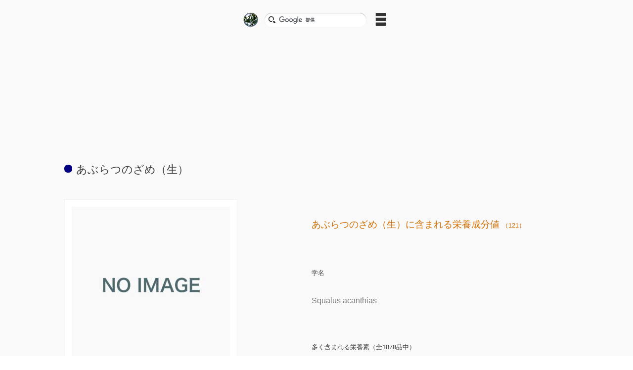

--- FILE ---
content_type: text/html
request_url: https://wholefoodcatalog.com/food/dogfish(raw)/
body_size: 3339
content:
<?xml version="1.0" encoding="UTF-8"?>
<!DOCTYPE html PUBLIC "-//W3C//DTD XHTML 1.0 Transitional//EN" "http://www.w3.org/TR/xhtml1/DTD/xhtml1-transitional.dtd">
<html xmlns="http://www.w3.org/1999/xhtml" xml:lang="ja" lang="ja">
<head>
	<meta http-equiv="content-type" content="text/html;charset=UTF-8" />
	<meta http-equiv="content-script-type" content="text/javascript" />
	<meta http-equiv="content-style-type" content="text/css" />
    <meta name="viewport" content="width=device-width" />
	<link rel="shortcut icon" type="image/x-icon" href="/assets/favicon.ico" />
	<title>あぶらつのざめ（生） | Whole Food Catalog</title>
<meta name="description" content="あぶらつのざめ（生）について調べることができます。Whole Food Catalogでは食品（全１８７８品）に含まれる栄養素や良質な食品の見分け方、食品の保存方法、保存期間、保存場所や、栄養素（全１１４種）の効果・効能、多く含む食品、また様々な病気・症状に効く栄養素などを紹介しています。" />
<meta name="keywords" content="あぶらつのざめ（生）, 食品, 栄養素" />

	<!--[if (lt IE 9) & (!IEMobile)]>
	<script src="/assets/css3-mediaqueries-af974a8082ec98fd67b42ce232762110.js"></script>
	<![endif]-->

	<link rel="stylesheet" media="all" href="/assets/application-aae82699b11c4aaceee156f26cdecee2.css" debug="true" />

	<!--[if ! IE]>-->
	<link rel="stylesheet" media="screen" href="/assets/other_than_ie-39d0b19ca021e50e5181fa79b59e6a85.css" />
	<!--<![endif]-->
	<link rel="stylesheet" media="screen" href="/assets/ja-854a77ce4ff32c754879c3b6ba189f7d.css" />


	
<script type="text/javascript">

  (function(i,s,o,g,r,a,m){i['GoogleAnalyticsObject']=r;i[r]=i[r]||function(){
  (i[r].q=i[r].q||[]).push(arguments)},i[r].l=1*new Date();a=s.createElement(o),
  m=s.getElementsByTagName(o)[0];a.async=1;a.src=g;m.parentNode.insertBefore(a,m)
  })(window,document,'script','https://www.google-analytics.com/analytics.js','ga');

  ga('create', 'UA-3380429-5', 'auto');
  ga('send', 'pageview');

</script>

	
</head>
<body>
	<div id="wrapper">
		<div class="centering">
			<div class="sideways">
	<a class="icon-logo side-img icon button" href="/"></a>
</div>

<div class="search-box sideways">
  <script type="text/javascript">
  (function() {
    var cx = '015291308490716886293:wc8us7vrjp8';
    var gcse = document.createElement('script');
    gcse.type = 'text/javascript';
    gcse.async = true;
    gcse.src = 'https://cse.google.com/cse.js?cx=' + cx;
    var s = document.getElementsByTagName('script')[0];
    s.parentNode.insertBefore(gcse, s);
  })();
</script>
<gcse:searchbox></gcse:searchbox>

</div>
<div class="sideways">
   <a href="#footer" class="icon-list button"></a>
</div>

  <gcse:searchresults></gcse:searchresults>

<div class="ad ad__top">
  <ins class="adsbygoogle responsive-ad responsive-ad__top"
     style="display:block"
     data-ad-client="ca-pub-2916427048579129"
     data-ad-slot="2895324882"></ins>
<script>(adsbygoogle = window.adsbygoogle || []).push({});</script>

</div><!-- end div.ad -->

		</div>
		<div id="content">
			<h1><span class="fishes_and_shellfishes circle sideways"></span>あぶらつのざめ（生）</h1>
			
    <!-- Either Modernizr OR the HTML5 Shiv script is required if you want IE compatability, AND you want to use the new, 
         more-semantic HTML5 elements (header, article, footer, etc) 
         - we've only included Modernizr; HTML5 Shiv can be found here: http://html5shiv.googlecode.com -->
  <script src="https://www.google.com/jsapi"></script>          


<div class="section-horizontal">
	
	<div class="section-vertical">
		<div class="img-box img-box--large">
				<img alt="あぶらつのざめ（生）" class="img--large" src="/food_img/large/no_image.jpg" />
		</div>
	</div><!-- end div.section-vertical  -->
	<div class="section-vertical">
		<h2 class="title"><a href="/food/dogfish(raw)/nutrients/">あぶらつのざめ（生）に含まれる栄養成分値<span class="sub-title note">（121）</span></a> </h2>
			<h2 class="headline">学名</h2>
			<p>Squalus acanthias</p>
		<h2 class="headline">多く含まれる栄養素（全1878品中）</h2>
			<ul>
				<li>
					55位 <a href="/nutrient/arachidonic_acid/foods/high/3/#_55th">アラキドン酸</a>
				</li>
				<li>
					58位 <a href="/nutrient/henicosapentaenoic_acid/foods/high/3/#_58th">ヘンイコサペンタエン酸</a>
				</li>
				<li>
					59位 <a href="/nutrient/docosapentaenoic_acid(n-3)/foods/high/3/#_59th">ドコサペンタエン酸（n-3）</a>
				</li>
			</ul>
						
	</div><!-- end div.section-vertical -->
	
</div> <!-- end div.section-horizontal -->

<div class="section-horizontal">
        <div class="section-vertical">
        <h2 class="headline">一般成分</h2>
        <script type="text/javascript">
            google.load("visualization", "1", {packages:["corechart"], 'language': "ja"});
            google.setOnLoadCallback(drawChart);
            function drawChart() {
                var data = new google.visualization.arrayToDataTable([
                ['Nutrient', 'value'],
                  ['灰分', 1.4],
                  
                  ['脂質', 9.4],
                  ['たんぱく質', 16.8],
                  ['水分', 72.4],
                ]);
     
            var options = {
                height: 320,
//                width: '100%',
//                pieSliceText: 'label',
                backgroundColor: '#f9f9f9',
//                fontName: 'Georgia',
                fontName: 'Helvetica',
//                fontSize: 12,
//                colors: ['#D67D24','#C4D21C','#C198B3','#503C64','#6385A8','#4F8678'],
                chartArea: {left:0, width: '100%'},
            }
            var chart = new google.visualization.PieChart(document.getElementById('pie_chart1'));
            chart.draw(data, options);
            }
        </script>
        <div class="img-box img-box--large">
        <div id="pie_chart1" class="img--large"></div>
        </div>
    </div>

        <div class="section-vertical">
        <h2 class="headline">食物繊維</h2>
        <script type="text/javascript">
            google.load("visualization", "1", {packages:["corechart"], 'language': "ja"});
            google.setOnLoadCallback(drawChart);
            function drawChart() {
                var data = new google.visualization.arrayToDataTable([
                ['Nutrient', 'value'],
                  
                  
                ]);
     
            var options = {
                height: 320,
//                width: '100%',
//                pieSliceText: 'label',
                backgroundColor: '#f9f9f9',
//                fontName: 'Georgia',
                fontName: 'Helvetica',
//                fontSize: 12,
//                colors: ['#D67D24','#C4D21C','#C198B3','#503C64','#6385A8','#4F8678'],
                chartArea: {left:0, width: '100%'},
            }
            var chart = new google.visualization.PieChart(document.getElementById('pie_chart2'));
            chart.draw(data, options);
            }
        </script>
        <div class="img-box img-box--large">
        <div id="pie_chart2" class="img--large"></div>
        </div>
    </div>

</div><!-- end div.section-horizontal -->   
<div class="section-horizontal">
        <div class="section-vertical">
        <h2 class="headline">脂肪酸</h2>
        <script type="text/javascript">
            google.load("visualization", "1", {packages:["corechart"], 'language': "ja"});
            google.setOnLoadCallback(drawChart);
            function drawChart() {
                var data = new google.visualization.arrayToDataTable([
                ['Nutrient', 'value'],
                  ['脂肪酸（一価不飽和）', 2.88],
                  ['脂肪酸（多価不飽和）', 1.76],
                  ['脂肪酸（飽和）', 1.72],
                ]);
     
            var options = {
                height: 320,
//                width: '100%',
//                pieSliceText: 'label',
                backgroundColor: '#f9f9f9',
//                fontName: 'Georgia',
                fontName: 'Helvetica',
//                fontSize: 12,
//                colors: ['#D67D24','#C4D21C','#C198B3','#503C64','#6385A8','#4F8678'],
                chartArea: {left:0, width: '100%'},
            }
            var chart = new google.visualization.PieChart(document.getElementById('pie_chart3'));
            chart.draw(data, options);
            }
        </script>
        <div class="img-box img-box--large">
        <div id="pie_chart3" class="img--large"></div>
        </div>
    </div>

</div><!-- end div.section-horizontal -->   





<div class="section-horizontal">	
	<h2 class="headline">選び方</h2>
	目が澄んでいて、エラの赤色が鮮やかで、体に厚みがあり、引き締まっているもの。体表のぬめりが透明で、全体にツヤがあるものがよい。アンモニア臭のするものは鮮度が低下しているので避ける。

</div><!-- end div.section-horizontal -->			



	



		</div><!-- end div#content -->

		<div class="spacer"></div>
		<div id="footer">
			<div class="ad ad__bottom">
				<ins class="adsbygoogle responsive-ad responsive-ad__bottom"
     style="display:block"
     data-ad-client="ca-pub-2916427048579129"
     data-ad-slot="8802257686"></ins>
<script async src="//pagead2.googlesyndication.com/pagead/js/adsbygoogle.js"></script>
<script>(adsbygoogle = window.adsbygoogle || []).push({});</script>

			</div>
			<div class="menu">
				
				
				
				
				
				
			</div>
			<div class="breadcrumb">
				<a href="/">Home</a> › <a href="/foods/">食品</a> › あぶらつのざめ（生）
			</div>
			<div class="centering">
				<div class="copyright sideways">&copy; WholeFoodCatalog</div>
				<div class="sideways"><a class="icon-info button" href="/about/"></a></div>
				<p id="js-return-to-top"><a href="#wrapper" class="icon-return-to-top button"></a></p>
			</div>
		</div><!-- end div#footer -->
	</div><!-- end div#wrapper -->



	<script src="/assets/application-3835cf6df95fdb34d908efa406b71588.js"></script>


	

	<script src="/assets/fancybox-caa039d99194154058005c918edd5c49.js"></script>




</body>
</html>


--- FILE ---
content_type: text/html; charset=utf-8
request_url: https://www.google.com/recaptcha/api2/aframe
body_size: 114
content:
<!DOCTYPE HTML><html><head><meta http-equiv="content-type" content="text/html; charset=UTF-8"></head><body><script nonce="KC5wtGx-rVhgQmVucfuDUg">/** Anti-fraud and anti-abuse applications only. See google.com/recaptcha */ try{var clients={'sodar':'https://pagead2.googlesyndication.com/pagead/sodar?'};window.addEventListener("message",function(a){try{if(a.source===window.parent){var b=JSON.parse(a.data);var c=clients[b['id']];if(c){var d=document.createElement('img');d.src=c+b['params']+'&rc='+(localStorage.getItem("rc::a")?sessionStorage.getItem("rc::b"):"");window.document.body.appendChild(d);sessionStorage.setItem("rc::e",parseInt(sessionStorage.getItem("rc::e")||0)+1);localStorage.setItem("rc::h",'1770063454293');}}}catch(b){}});window.parent.postMessage("_grecaptcha_ready", "*");}catch(b){}</script></body></html>

--- FILE ---
content_type: text/css
request_url: https://wholefoodcatalog.com/assets/ja-854a77ce4ff32c754879c3b6ba189f7d.css
body_size: 590
content:
.icon_ja-sprite,.icon_ja-avoid_false,.icon_ja-avoid_true,.icon_ja-book{background-image:url(/assets/icon_ja-s6c7e47facd-86cc7f420586aab6dada504feb40306e.png);background-repeat:no-repeat}.icon_ja-avoid_false{background-position:0 0}.icon_ja-avoid_true{background-position:0 -23px}.icon_ja-book{background-position:0 -46px}html[lang="ja"] body{font-family:"Hiragino Kaku Gothic Pro", "ヒラギノ角ゴ Pro W3", "Meiryo", "メイリオ", "Osaka", "MS PGothic", arial, helvetica, sans-serif}.icon-book{float:left}.icon-book--large{width:28px;height:28px}.icon-book--small{width:16px;height:16px;padding-left:1px}.icon-avoid{width:23px;height:23px;margin-bottom:-5px;margin-right:3px}.avoid--large{margin-bottom:-4px}


--- FILE ---
content_type: text/plain
request_url: https://www.google-analytics.com/j/collect?v=1&_v=j102&a=4169537&t=pageview&_s=1&dl=https%3A%2F%2Fwholefoodcatalog.com%2Ffood%2Fdogfish(raw)%2F&ul=en-us%40posix&dt=%E3%81%82%E3%81%B6%E3%82%89%E3%81%A4%E3%81%AE%E3%81%96%E3%82%81%EF%BC%88%E7%94%9F%EF%BC%89%20%7C%20Whole%20Food%20Catalog&sr=1280x720&vp=1280x720&_u=IEBAAEABAAAAACAAI~&jid=1154251019&gjid=932339174&cid=1775494526.1770063452&tid=UA-3380429-5&_gid=1232035441.1770063452&_r=1&_slc=1&z=1243782066
body_size: -452
content:
2,cG-3GTN1N7MCZ